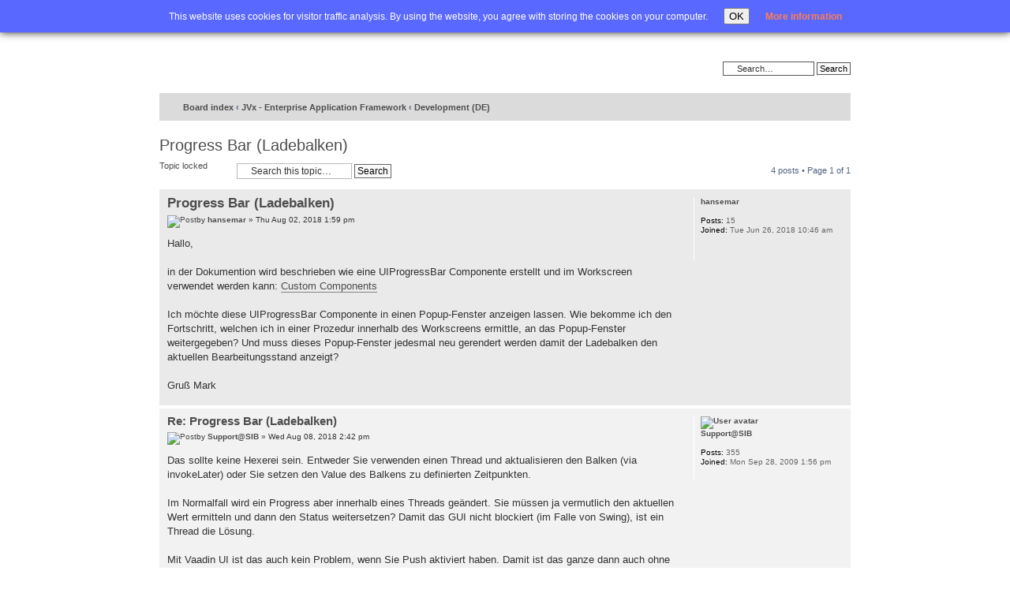

--- FILE ---
content_type: text/html; charset=UTF-8
request_url: https://forum.sibvisions.com/viewtopic.php?f=2&t=3348&p=4121&sid=a5c5cb5ad1e9f62ec7f6455a842bb95a
body_size: 24603
content:
<!DOCTYPE html PUBLIC "-//W3C//DTD XHTML 1.0 Strict//EN" "http://www.w3.org/TR/xhtml1/DTD/xhtml1-strict.dtd">
<html xmlns="http://www.w3.org/1999/xhtml" dir="ltr" lang="en-gb" xml:lang="en-gb">
<head>
<meta name="google-site-verification" content="TjTWDmLKDeFib-XIG9WlVxyvJgtDZ429niq5crDD4mI" />
<meta http-equiv="content-type" content="text/html; charset=UTF-8" />
<meta http-equiv="content-style-type" content="text/css" />
<meta http-equiv="content-language" content="en-gb" />
<meta http-equiv="imagetoolbar" content="no" />
<meta name="resource-type" content="document" />
<meta name="distribution" content="global" />
<meta name="copyright" content="SIB Visions GmbH" />
<meta name="keywords" content="JVx Forum, JVx Community, JVx Support, JVx Open Source" />
<meta name="description" content="JVx Community Forum" />

<title>Forum @ SIB Visions &bull; View topic - Progress Bar (Ladebalken)</title>



<!--
	phpBB style name: SIBVisions
	Based on style:   sibvisions
	Original author:  Tom Beddard ( http://www.subBlue.com/ )
	Modified by:      
	
	NOTE: This page was generated by phpBB, the free open-source bulletin board package.
	      The phpBB Group is not responsible for the content of this page and forum. For more information
	      about phpBB please visit http://www.phpbb.com
-->

<script type="text/javascript">
// <![CDATA[
	var jump_page = 'Enter the page number you wish to go to:';
	var on_page = '1';
	var per_page = '';
	var base_url = '';
	var style_cookie = 'phpBBstyle';
	var style_cookie_settings = '; path=/';
	var onload_functions = new Array();
	var onunload_functions = new Array();

	

	/**
	* Find a member
	*/
	function find_username(url)
	{
		popup(url, 760, 570, '_usersearch');
		return false;
	}

	/**
	* New function for handling multiple calls to window.onload and window.unload by pentapenguin
	*/
	window.onload = function()
	{
		for (var i = 0; i < onload_functions.length; i++)
		{
			eval(onload_functions[i]);
		}
	}

	window.onunload = function()
	{
		for (var i = 0; i < onunload_functions.length; i++)
		{
			eval(onunload_functions[i]);
		}
	}

// ]]>
</script>
<script type="text/javascript" src="./styles/SIBVisions/template/styleswitcher.js"></script>
<script type="text/javascript" src="./styles/SIBVisions/template/forum_fn.js"></script>
<script type="text/javascript" src="./styles/SIBVisions/template/xs_bbcode_fn.js"></script>
<script type="text/javascript" src="./classes/scripts/select_expand_bbcodes.js"></script>

<link href="./styles/SIBVisions/theme/print.css" rel="stylesheet" type="text/css" media="print" title="printonly" />
<link href="./style.php?id=2&amp;lang=en&amp;sid=457f55663d937e7b46825b516c551519" rel="stylesheet" type="text/css" media="screen, projection" />

<link href="./styles/SIBVisions/theme/normal.css" rel="stylesheet" type="text/css" title="A" />
<link href="./styles/SIBVisions/theme/medium.css" rel="alternate stylesheet" type="text/css" title="A+" />
<link href="./styles/SIBVisions/theme/large.css" rel="alternate stylesheet" type="text/css" title="A++" />


<link rel="alternate" type="application/rss+xml" title="RSS" href="./smartfeed.php?feed_type=RSS2.0&amp;limit=1_DAY&amp;sort_by=standard&amp;feed_style=HTML&amp" />
<link rel="alternate" type="application/atom+xml" title="ATOM" href="./smartfeed.php?feed_type=ATOM1.0&amp;limit=1_DAY&amp;sort_by=standard&amp;feed_style=HTML&amp" />


<script>
  (function(i,s,o,g,r,a,m){i['GoogleAnalyticsObject']=r;i[r]=i[r]||function(){
  (i[r].q=i[r].q||[]).push(arguments)},i[r].l=1*new Date();a=s.createElement(o),
  m=s.getElementsByTagName(o)[0];a.async=1;a.src=g;m.parentNode.insertBefore(a,m)
  })(window,document,'script','//www.google-analytics.com/analytics.js','ga');

  ga('create', 'UA-18409519-4', 'auto');
  ga('require', 'displayfeatures');
  ga('send', 'pageview');

</script>
</head>

<body id="phpbb" class="section-viewtopic ltr">
<div id="cookielaw" class="cookielaw-banner cookielaw-top" ><div class="sublayout">This website uses cookies for visitor traffic analysis. By using the website, you agree with storing the cookies on your computer.<button id="cookielawbutton">OK</button><a href="https://visionx.sibvisions.com/privacy-policy/" target="_blank">More information</a></div></div><script type="text/javascript">document.getElementById("cookielawbutton").addEventListener("click", function() {        var date = new Date();        date.setFullYear(date.getFullYear() + 10);        document.cookie = "cookielaw=1; path=/; expires=" + date.toGMTString();        document.getElementById("cookielaw").style.visibility = "hidden";    });</script>
<div id="inner_container">
<div id="main">
 <div id="content">
  <div id="topmenu">
    <ul class="left">
      <li><a href="./index.php?sid=457f55663d937e7b46825b516c551519" title="Board index">Home</a></li>
      <li class="icon-faq"><a href="./faq.php?sid=457f55663d937e7b46825b516c551519" title="Frequently Asked Questions">FAQ</a></li>
      <li><a href="./search.php?sid=457f55663d937e7b46825b516c551519" title="View the advanced search options">Advanced search</a><input type="hidden" name="sid" value="457f55663d937e7b46825b516c551519" />
</li>
    </ul>
    <ul class="right">
      
      <li class="icon-logout"><a href="./ucp.php?mode=login&amp;sid=457f55663d937e7b46825b516c551519" title="Login" accesskey="l">Login</a></li>
    </ul>
  </div>
  <div id="headerbar">
    <div id="siteinfo">
      <a href="http://www.sibvisions.com" title="www.sibvisions.com" id="logo"><img src="./styles/SIBVisions/imageset/site_logo.png" width="188" height="40" alt="" title="" /></a>
    </div>
    <div id="userinfo">
      
    </div>
    
        <div id="search-box">
            <form action="./search.php?sid=457f55663d937e7b46825b516c551519" method="get" id="search">
            <fieldset>
                <input name="keywords" id="keywords" type="text" maxlength="128" title="Search for keywords" class="inputbox search" value="Search…" onclick="if(this.value=='Search…')this.value='';" onblur="if(this.value=='')this.value='Search…';" /> 
                <input class="button2" value="Search" type="submit" /><br />
            </fieldset>
            </form>
        </div>
    

  </div>
  <div id="wrap">
	<a id="top" name="top" accesskey="t"></a>
	<div id="page-header">
		<div class="navbar">
			<div class="inner"><span class="corners-top"><span></span></span>

			

			<ul class="linklist sitelinks leftside">
				<li class="icon-home"><a href="./index.php?sid=457f55663d937e7b46825b516c551519" accesskey="h">Board index</a>  <strong>&#8249;</strong> <a href="./viewforum.php?f=1&amp;sid=457f55663d937e7b46825b516c551519">JVx - Enterprise Application Framework</a> <strong>&#8249;</strong> <a href="./viewforum.php?f=2&amp;sid=457f55663d937e7b46825b516c551519">Development (DE)</a></li>
            </ul>
            
            <ul class="linklist rightside">
                <li class="rightside"><a class="icon-smartfeed" href="./smartfeed_url.php?sid=457f55663d937e7b46825b516c551519" title="Access this forum as a newsfeed">Smartfeed</a></li>
				<li class="rightside"><a href="#" onclick="fontsizeup(); return false;" onkeypress="fontsizeup(); return false;" class="fontsize" title="Change font size">Change font size</a></li>
				<li class="rightside"><a href="./viewtopic.php?f=2&amp;t=3348&amp;sid=457f55663d937e7b46825b516c551519&amp;view=print" title="Print view" accesskey="p" class="print">Print view</a></li>
			</ul>

			<span class="corners-bottom"><span></span></span></div>
		</div>

	</div>

	<a name="start_here"></a>
	<div id="page-body">
		
		 
<h2><a href="./viewtopic.php?f=2&amp;t=3348&amp;sid=457f55663d937e7b46825b516c551519">Progress Bar (Ladebalken)</a></h2>
<!-- NOTE: remove the style="display: none" when you want to have the forum description on the topic body --><span style="display: none">Allgemeine Fragen zur Entwicklung von und mit JVx.<br /></span>

<div class="topic-actions">

	<div class="buttons">
	
		<div class="locked-icon"><a href="./posting.php?mode=reply&amp;f=2&amp;t=3348&amp;sid=457f55663d937e7b46825b516c551519" title="This topic is locked, you cannot edit posts or make further replies."><span></span>Topic locked</a></div>
	
	</div>

	
		<div class="search-box">
			<form method="post" id="topic-search" action="./search.php?sid=457f55663d937e7b46825b516c551519">
			<fieldset>
				<input class="inputbox search tiny"  type="text" name="keywords" id="search_keywords" size="20" value="Search this topic…" onclick="if(this.value=='Search this topic…')this.value='';" onblur="if(this.value=='')this.value='Search this topic…';" />
				<input class="button2" type="submit" value="Search" />
				<input type="hidden" value="3348" name="t" />
				<input type="hidden" value="msgonly" name="sf" />
			</fieldset>
			</form>
		</div>
	
		<div class="pagination">
			4 posts
			 &bull; Page <strong>1</strong> of <strong>1</strong>
		</div>
	

</div>
<div class="clear"></div>


	<div id="p4116" class="post bg2">
		<div class="inner"><span class="corners-top"><span></span></span>

		<div class="postbody">
			

			<h3 class="first"><a href="#p4116">Progress Bar (Ladebalken)</a></h3>
			<p class="author"><a href="./viewtopic.php?p=4116&amp;sid=457f55663d937e7b46825b516c551519#p4116"><img src="./styles/SIBVisions/imageset/icon_post_target.gif" width="11" height="9" alt="Post" title="Post" /></a>by <strong><a href="./memberlist.php?mode=viewprofile&amp;u=1438&amp;sid=457f55663d937e7b46825b516c551519">hansemar</a></strong> &raquo; Thu Aug 02, 2018 1:59 pm </p>

			

			<div class="content">Hallo,<br /><br />in der Dokumention wird beschrieben wie eine UIProgressBar Componente erstellt und im Workscreen verwendet werden kann: <a href="http://doc.sibvisions.com/jvx/reference#custom_controls_at_the_technology_layer" class="postlink">Custom Components</a> <br /><br />Ich möchte diese UIProgressBar Componente in einen Popup-Fenster anzeigen lassen. Wie bekomme ich den Fortschritt, welchen ich in einer Prozedur innerhalb des Workscreens ermittle, an das Popup-Fenster weitergegeben? Und muss dieses Popup-Fenster jedesmal neu gerendert werden damit der Ladebalken den aktuellen Bearbeitungsstand anzeigt?<br /><br />Gruß Mark</div>

			

		</div>

		
			<dl class="postprofile" id="profile4116">
			<dt>
				<a href="./memberlist.php?mode=viewprofile&amp;u=1438&amp;sid=457f55663d937e7b46825b516c551519">hansemar</a>
			</dt>

			

		<dd>&nbsp;</dd>

		<dd><strong>Posts:</strong> 15</dd><dd><strong>Joined:</strong> Tue Jun 26, 2018 10:46 am</dd>

		</dl>
	

		<div class="back2top"><a href="#wrap" class="top" title="Top">Top</a></div>

		<span class="corners-bottom"><span></span></span></div>
	</div>

	<hr class="divider" />

	<div id="p4118" class="post bg1">
		<div class="inner"><span class="corners-top"><span></span></span>

		<div class="postbody">
			

			<h3 ><a href="#p4118">Re: Progress Bar (Ladebalken)</a></h3>
			<p class="author"><a href="./viewtopic.php?p=4118&amp;sid=457f55663d937e7b46825b516c551519#p4118"><img src="./styles/SIBVisions/imageset/icon_post_target.gif" width="11" height="9" alt="Post" title="Post" /></a>by <strong><a href="./memberlist.php?mode=viewprofile&amp;u=58&amp;sid=457f55663d937e7b46825b516c551519">Support@SIB</a></strong> &raquo; Wed Aug 08, 2018 2:42 pm </p>

			

			<div class="content">Das sollte keine Hexerei sein. Entweder Sie verwenden einen Thread und aktualisieren den Balken (via invokeLater) oder Sie setzen den Value des Balkens zu definierten Zeitpunkten.<br /><br />Im Normalfall wird ein Progress aber innerhalb eines Threads geändert. Sie müssen ja vermutlich den aktuellen Wert ermitteln und dann den Status weitersetzen? Damit das GUI nicht blockiert (im Falle von Swing), ist ein Thread die Lösung.<br /><br />Mit Vaadin UI ist das auch kein Problem, wenn Sie Push aktiviert haben. Damit ist das ganze dann auch ohne Probleme machbar.<br /><br />Ein ständiges Rendern ist nicht nötig, lediglich den Value des Progressbars setzen ist ausreichend.</div>

			

		</div>

		
			<dl class="postprofile" id="profile4118">
			<dt>
				<a href="./memberlist.php?mode=viewprofile&amp;u=58&amp;sid=457f55663d937e7b46825b516c551519"><img src="./download/file.php?avatar=58_1291721152.png" width="68" height="30" alt="User avatar" /></a><br />
				<a href="./memberlist.php?mode=viewprofile&amp;u=58&amp;sid=457f55663d937e7b46825b516c551519">Support@SIB</a>
			</dt>

			

		<dd>&nbsp;</dd>

		<dd><strong>Posts:</strong> 355</dd><dd><strong>Joined:</strong> Mon Sep 28, 2009 1:56 pm</dd>

		</dl>
	

		<div class="back2top"><a href="#wrap" class="top" title="Top">Top</a></div>

		<span class="corners-bottom"><span></span></span></div>
	</div>

	<hr class="divider" />

	<div id="p4119" class="post bg2">
		<div class="inner"><span class="corners-top"><span></span></span>

		<div class="postbody">
			

			<h3 ><a href="#p4119">Re: Progress Bar (Ladebalken)</a></h3>
			<p class="author"><a href="./viewtopic.php?p=4119&amp;sid=457f55663d937e7b46825b516c551519#p4119"><img src="./styles/SIBVisions/imageset/icon_post_target.gif" width="11" height="9" alt="Post" title="Post" /></a>by <strong><a href="./memberlist.php?mode=viewprofile&amp;u=58&amp;sid=457f55663d937e7b46825b516c551519">Support@SIB</a></strong> &raquo; Wed Aug 08, 2018 2:52 pm </p>

			

			<div class="content">Sie müssen natürlich Thread Safe sein im Falle von mehreren Threads. Sprich synchronized nicht vergessen. Wenn Sie auf Datenbankfunktionen zugreifen, dann sollten Sie unbedingt eine eigene MasterConnection verwenden für die Abfragen.</div>

			

		</div>

		
			<dl class="postprofile" id="profile4119">
			<dt>
				<a href="./memberlist.php?mode=viewprofile&amp;u=58&amp;sid=457f55663d937e7b46825b516c551519"><img src="./download/file.php?avatar=58_1291721152.png" width="68" height="30" alt="User avatar" /></a><br />
				<a href="./memberlist.php?mode=viewprofile&amp;u=58&amp;sid=457f55663d937e7b46825b516c551519">Support@SIB</a>
			</dt>

			

		<dd>&nbsp;</dd>

		<dd><strong>Posts:</strong> 355</dd><dd><strong>Joined:</strong> Mon Sep 28, 2009 1:56 pm</dd>

		</dl>
	

		<div class="back2top"><a href="#wrap" class="top" title="Top">Top</a></div>

		<span class="corners-bottom"><span></span></span></div>
	</div>

	<hr class="divider" />

	<div id="p4121" class="post bg1">
		<div class="inner"><span class="corners-top"><span></span></span>

		<div class="postbody">
			

			<h3 ><a href="#p4121">Re: Progress Bar (Ladebalken)</a></h3>
			<p class="author"><a href="./viewtopic.php?p=4121&amp;sid=457f55663d937e7b46825b516c551519#p4121"><img src="./styles/SIBVisions/imageset/icon_post_target.gif" width="11" height="9" alt="Post" title="Post" /></a>by <strong><a href="./memberlist.php?mode=viewprofile&amp;u=1391&amp;sid=457f55663d937e7b46825b516c551519">rzenz</a></strong> &raquo; Thu Aug 09, 2018 10:31 am </p>

			

			<div class="content">Die wichtige Frage hierbei ist: Wo passiert die Arbeit, am Client oder Server?<br /><br />Wenn die Operation am Server durchgefuehrt wird ist es ein leichtes den Status mit einem Balken angezeigt zu bekommen. Nehmen wir an wir haben eine lange Operation die am Server laeuft und eine grosze Anzahl an Datensaetzen verarbeitet.<br /><br /><dl class="codebox"><dt>Code: <a href="#" onclick="selectCode(this); return false;">Select all</a></dt><dd><code>public void process()<br />{<br />&nbsp; &nbsp; for (IBean row : getStorage().fetchBean(null, null, 0, -1))<br />&nbsp; &nbsp; {<br />&nbsp; &nbsp; &nbsp; &nbsp; processRow(row);<br />&nbsp; &nbsp; }<br />}<br /></code></dd></dl><br /><br />Vom Client aus wird diese normal ueber die Verbindung aufgerufen.<br /><br /><dl class="codebox"><dt>Code: <a href="#" onclick="selectCode(this); return false;">Select all</a></dt><dd><code>getConnection().callAction("process");<br /></code></dd></dl><br /><br />Nun hat man hier genau das Problem dass der Aufruf blockiert bis alle Datensaetze abgearbeitet sind. Der erste Schritt ist es den Aufruf asynchron zu machen mit einem Callback.<br /><br /><dl class="codebox"><dt>Code: <a href="#" onclick="selectCode(this); return false;">Select all</a></dt><dd><code>getConnection().callBackAction(this, "onProcessFinished", "process");<br /></code></dd></dl><br /><br />Damit hat man nun die Information wann die Operation fertig wird und der Thread wird nicht blockiert. Fehlt nur noch dass man den Status mitbekommt, das geht aber recht einfach. Auf der Server Seite fuegt man die Moeglichkeit ein den Status zu erhalten (der Einfachheit halber nehme ich nun Prozent).<br /><br /><dl class="codebox"><dt>Code: <a href="#" onclick="selectCode(this); return false;">Select all</a></dt><dd><code>private double progress = 0.0d; // Range: 0.0d - 1.0d<br /><br />public double getProgress()<br />{<br />&nbsp; &nbsp; return progress;<br />}<br /><br />public void process()<br />{<br />&nbsp; &nbsp; progress = 0.0d;<br />&nbsp; &nbsp; <br />&nbsp; &nbsp; int rowCounter = 0;<br />&nbsp; &nbsp; <br />&nbsp; &nbsp; List&lt;IBean&gt; rows = getNeededStorage().fetchBean(null, null, 0, -1);<br />&nbsp; &nbsp; <br />&nbsp; &nbsp; for (IBean row : rows)<br />&nbsp; &nbsp; {<br />&nbsp; &nbsp; &nbsp; &nbsp; processRow(row);<br />&nbsp; &nbsp; &nbsp; &nbsp; progress = ++rowCounter / (double)rows.size();<br />&nbsp; &nbsp; }<br />&nbsp; &nbsp; <br />&nbsp; &nbsp; progress = 1.0d;<br />}<br /></code></dd></dl><br /><br />Dann kann man auf der Client Seite den Zustand der Operation abfragen.<br /><br /><dl class="codebox"><dt>Code: <a href="#" onclick="selectCode(this); return false;">Select all</a></dt><dd><code>getConnection().callAction("getProgress");<br /></code></dd></dl><br /><br />Der Rest ist Zustandsverwaltung auf der Client Seite.<br /><br />Falls die Operation auf der Client Seite stattfindet wird die Sache geringfuegig komplizierter da man die Operation vom GUI Thread auslagern muss. Da ist dann darauf zu achten dass man keine Thread uebergreifende Zugriffe auf die Connection, DataBooks oder vergleichbar hat. Ansonsten ist es eine recht geradeaus Implementierung, wichtig ist hierbei wieder die Arbeit aus dem GUI Thread zu verlagern und diesen kann man dann ueber invokeLater ansteuern.<br /><br /><dl class="codebox"><dt>Code: <a href="#" onclick="selectCode(this); return false;">Select all</a></dt><dd><code>public void process(IProgressReport progressReporter)<br />{<br />&nbsp; &nbsp; for (int index = 0, rowCount = dataBook.getRowCount(); index &lt; rowCount; index++)<br />&nbsp; &nbsp; {<br />&nbsp; &nbsp; &nbsp; &nbsp; dataBook.setSelectedRow(index);<br />&nbsp; &nbsp; &nbsp; &nbsp; processRow(dataBook);<br />&nbsp; &nbsp; &nbsp; &nbsp; <br />&nbsp; &nbsp; &nbsp; &nbsp; progressReporter.report(index / (double)rowCount);<br />&nbsp; &nbsp; }<br />}<br /><br />process((pProgress) -&gt;<br />{<br />&nbsp; &nbsp; getFactory().invokeLater(() -&gt;<br />&nbsp; &nbsp; {<br />&nbsp; &nbsp; &nbsp; &nbsp; progressBar.setProgress(pProgress);<br />&nbsp; &nbsp; });<br />});<br /></code></dd></dl><br /><br />invokeLater fuehrt den Code dann zum "naechst besten" Zeitpunkt auf dem GUI Thread aus, was in Swing dann ist wenn alle Ereignisse aus der EventQueue abgearbeitet worden sind. Auch hier braucht man natuerlich eine Zustandsverwaltung die richtig reagiert wenn die Operation beginnt, waehrend dessen und auch wenn diese beendet wurde. Also am Anfang das oeffnen des Fensters mit dem Balken und wenn die Operation fertig ist, dass dieses wieder geschlossen wird.<br /><br />Der Code ist ungetestet, sollte aber eine gutes Bild davon geben wie man etwas derartiges implementiert.</div>

			

		</div>

		
			<dl class="postprofile" id="profile4121">
			<dt>
				<a href="./memberlist.php?mode=viewprofile&amp;u=1391&amp;sid=457f55663d937e7b46825b516c551519"><img src="./download/file.php?avatar=1391_1509465413.png" width="90" height="90" alt="User avatar" /></a><br />
				<a href="./memberlist.php?mode=viewprofile&amp;u=1391&amp;sid=457f55663d937e7b46825b516c551519">rzenz</a>
			</dt>

			

		<dd>&nbsp;</dd>

		<dd><strong>Posts:</strong> 36</dd><dd><strong>Joined:</strong> Mon Dec 12, 2016 1:40 pm</dd><dd><strong>Location:</strong> Vienna, Austria</dd>
			<dd>
				<ul class="profile-icons">
					<li class="web-icon"><a href="http://www.sibvisions.com" title="WWW: http://www.sibvisions.com"><span>Website</span></a></li>
				</ul>
			</dd>
		

		</dl>
	

		<div class="back2top"><a href="#wrap" class="top" title="Top">Top</a></div>

		<span class="corners-bottom"><span></span></span></div>
	</div>

	<hr class="divider" />

	<form id="viewtopic" method="post" action="./viewtopic.php?f=2&amp;t=3348&amp;sid=457f55663d937e7b46825b516c551519">

	<fieldset class="display-options">
		
		<label>Display posts from previous: <select name="st" id="st"><option value="0" selected="selected">All posts</option><option value="1">1 day</option><option value="7">7 days</option><option value="14">2 weeks</option><option value="30">1 month</option><option value="90">3 months</option><option value="180">6 months</option><option value="365">1 year</option></select></label>
		<label>Sort by <select name="sk" id="sk"><option value="a">Author</option><option value="t" selected="selected">Post time</option><option value="s">Subject</option></select></label> <label><select name="sd" id="sd"><option value="a" selected="selected">Ascending</option><option value="d">Descending</option></select> <input type="submit" name="sort" value="Go" class="button2" /></label>
		
	</fieldset>

	</form>
	<hr />


<div class="topic-actions">
	<div class="buttons">
	
		<div class="locked-icon"><a href="./posting.php?mode=reply&amp;f=2&amp;t=3348&amp;sid=457f55663d937e7b46825b516c551519" title="This topic is locked, you cannot edit posts or make further replies."><span></span>Topic locked</a></div>
	
	</div>

	
		<div class="pagination">
			4 posts
			 &bull; Page <strong>1</strong> of <strong>1</strong>
		</div>
	
</div>


	<p></p><p><a href="./viewforum.php?f=2&amp;sid=457f55663d937e7b46825b516c551519" class="left-box left" accesskey="r">Return to Development (DE)</a></p>

	<form method="post" id="jumpbox" action="./viewforum.php?sid=457f55663d937e7b46825b516c551519" onsubmit="if(document.jumpbox.f.value == -1){return false;}">

	
		<fieldset class="jumpbox">
	
			<label for="f" accesskey="j">Jump to:</label>
			<select name="f" id="f" onchange="if(this.options[this.selectedIndex].value != -1){ document.forms['jumpbox'].submit() }">
			
				<option value="-1">Select a forum</option>
			<option value="-1">------------------</option>
				<option value="1">JVx - Enterprise Application Framework</option>
			
				<option value="8">&nbsp; &nbsp;Development</option>
			
				<option value="2" selected="selected">&nbsp; &nbsp;Development (DE)</option>
			
				<option value="7">&nbsp; &nbsp;Common questions (DE)</option>
			
				<option value="6">&nbsp; &nbsp;Integration (DE)</option>
			
				<option value="15">Applications</option>
			
				<option value="23">&nbsp; &nbsp;Development</option>
			
				<option value="18">&nbsp; &nbsp;Development (DE)</option>
			
				<option value="19">Vaadin UI</option>
			
				<option value="26">&nbsp; &nbsp;Development</option>
			
				<option value="21">JavaFX UI</option>
			
				<option value="25">&nbsp; &nbsp;Development</option>
			
				<option value="28">Products</option>
			
				<option value="29">&nbsp; &nbsp;VisionX</option>
			
			</select>
			<input type="submit" value="Go" class="button2" />
		</fieldset>
	</form>

</div>

<div id="page-footer">

	<div class="navbar">
		<div class="inner"><span class="corners-top"><span></span></span>

		<ul class="linklist">
			<li class="icon-home"><a href="./index.php?sid=457f55663d937e7b46825b516c551519" accesskey="h">Board index</a></li>
				
			<li class="rightside"><a href="./ucp.php?mode=delete_cookies&amp;sid=457f55663d937e7b46825b516c551519">Delete all board cookies</a> &bull; All times are UTC + 1 hour [ <abbr title="Daylight Saving Time">DST</abbr> ]</li>
		</ul>

		<span class="corners-bottom"><span></span></span></div>
	</div>
	
	<div class="copyright">Powered by <a href="http://www.phpbb.com/">phpBB</a>&reg; Forum Software &copy; phpBB Group
		
	</div>
</div>

</div>
</div>
</div>
<div id="footer">&copy; SIB Visions GmbH | <a href="https://www.sibvisions.com/contact/">Impressum</a> | <a target="AGB" href="https://visionx.sibvisions.com/wp-content/uploads/2016/01/AGB.pdf">AGB</a></div>
</div>
<div id="footer_cron">
	<a id="bottom" name="bottom" accesskey="z"></a>
	
</div>
</body>
</html>